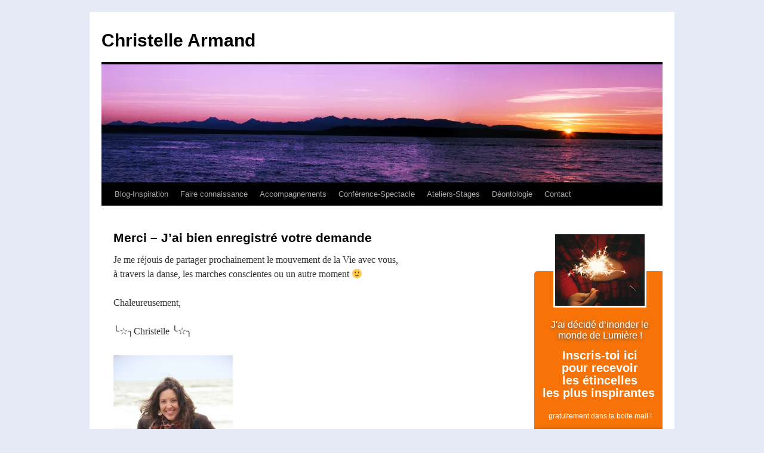

--- FILE ---
content_type: text/html; charset=UTF-8
request_url: http://christellearmand.com/merci-confirmation2/
body_size: 10301
content:
<!DOCTYPE html>
<html lang="fr-FR">
<head>
<meta charset="UTF-8" />
<title>
Merci &#8211; J&rsquo;ai bien enregistré votre demande | Christelle Armand	</title>
<link rel="profile" href="http://gmpg.org/xfn/11" />
<link rel="stylesheet" type="text/css" media="all" href="http://christellearmand.com/wp-content/themes/twentyten/style.css" />
<link rel="pingback" href="http://christellearmand.com/xmlrpc.php">
<meta name='robots' content='max-image-preview:large' />
<link rel="alternate" type="application/rss+xml" title="Christelle Armand &raquo; Flux" href="http://christellearmand.com/feed/" />
<link rel="alternate" type="application/rss+xml" title="Christelle Armand &raquo; Flux des commentaires" href="http://christellearmand.com/comments/feed/" />
<script type="text/javascript">
window._wpemojiSettings = {"baseUrl":"https:\/\/s.w.org\/images\/core\/emoji\/14.0.0\/72x72\/","ext":".png","svgUrl":"https:\/\/s.w.org\/images\/core\/emoji\/14.0.0\/svg\/","svgExt":".svg","source":{"concatemoji":"http:\/\/christellearmand.com\/wp-includes\/js\/wp-emoji-release.min.js?ver=6.2.8"}};
/*! This file is auto-generated */
!function(e,a,t){var n,r,o,i=a.createElement("canvas"),p=i.getContext&&i.getContext("2d");function s(e,t){p.clearRect(0,0,i.width,i.height),p.fillText(e,0,0);e=i.toDataURL();return p.clearRect(0,0,i.width,i.height),p.fillText(t,0,0),e===i.toDataURL()}function c(e){var t=a.createElement("script");t.src=e,t.defer=t.type="text/javascript",a.getElementsByTagName("head")[0].appendChild(t)}for(o=Array("flag","emoji"),t.supports={everything:!0,everythingExceptFlag:!0},r=0;r<o.length;r++)t.supports[o[r]]=function(e){if(p&&p.fillText)switch(p.textBaseline="top",p.font="600 32px Arial",e){case"flag":return s("\ud83c\udff3\ufe0f\u200d\u26a7\ufe0f","\ud83c\udff3\ufe0f\u200b\u26a7\ufe0f")?!1:!s("\ud83c\uddfa\ud83c\uddf3","\ud83c\uddfa\u200b\ud83c\uddf3")&&!s("\ud83c\udff4\udb40\udc67\udb40\udc62\udb40\udc65\udb40\udc6e\udb40\udc67\udb40\udc7f","\ud83c\udff4\u200b\udb40\udc67\u200b\udb40\udc62\u200b\udb40\udc65\u200b\udb40\udc6e\u200b\udb40\udc67\u200b\udb40\udc7f");case"emoji":return!s("\ud83e\udef1\ud83c\udffb\u200d\ud83e\udef2\ud83c\udfff","\ud83e\udef1\ud83c\udffb\u200b\ud83e\udef2\ud83c\udfff")}return!1}(o[r]),t.supports.everything=t.supports.everything&&t.supports[o[r]],"flag"!==o[r]&&(t.supports.everythingExceptFlag=t.supports.everythingExceptFlag&&t.supports[o[r]]);t.supports.everythingExceptFlag=t.supports.everythingExceptFlag&&!t.supports.flag,t.DOMReady=!1,t.readyCallback=function(){t.DOMReady=!0},t.supports.everything||(n=function(){t.readyCallback()},a.addEventListener?(a.addEventListener("DOMContentLoaded",n,!1),e.addEventListener("load",n,!1)):(e.attachEvent("onload",n),a.attachEvent("onreadystatechange",function(){"complete"===a.readyState&&t.readyCallback()})),(e=t.source||{}).concatemoji?c(e.concatemoji):e.wpemoji&&e.twemoji&&(c(e.twemoji),c(e.wpemoji)))}(window,document,window._wpemojiSettings);
</script>
<style type="text/css">
img.wp-smiley,
img.emoji {
	display: inline !important;
	border: none !important;
	box-shadow: none !important;
	height: 1em !important;
	width: 1em !important;
	margin: 0 0.07em !important;
	vertical-align: -0.1em !important;
	background: none !important;
	padding: 0 !important;
}
</style>
	<link rel='stylesheet' id='wp-block-library-css' href='http://christellearmand.com/wp-includes/css/dist/block-library/style.min.css?ver=6.2.8' type='text/css' media='all' />
<style id='wp-block-library-theme-inline-css' type='text/css'>
.wp-block-audio figcaption{color:#555;font-size:13px;text-align:center}.is-dark-theme .wp-block-audio figcaption{color:hsla(0,0%,100%,.65)}.wp-block-audio{margin:0 0 1em}.wp-block-code{border:1px solid #ccc;border-radius:4px;font-family:Menlo,Consolas,monaco,monospace;padding:.8em 1em}.wp-block-embed figcaption{color:#555;font-size:13px;text-align:center}.is-dark-theme .wp-block-embed figcaption{color:hsla(0,0%,100%,.65)}.wp-block-embed{margin:0 0 1em}.blocks-gallery-caption{color:#555;font-size:13px;text-align:center}.is-dark-theme .blocks-gallery-caption{color:hsla(0,0%,100%,.65)}.wp-block-image figcaption{color:#555;font-size:13px;text-align:center}.is-dark-theme .wp-block-image figcaption{color:hsla(0,0%,100%,.65)}.wp-block-image{margin:0 0 1em}.wp-block-pullquote{border-bottom:4px solid;border-top:4px solid;color:currentColor;margin-bottom:1.75em}.wp-block-pullquote cite,.wp-block-pullquote footer,.wp-block-pullquote__citation{color:currentColor;font-size:.8125em;font-style:normal;text-transform:uppercase}.wp-block-quote{border-left:.25em solid;margin:0 0 1.75em;padding-left:1em}.wp-block-quote cite,.wp-block-quote footer{color:currentColor;font-size:.8125em;font-style:normal;position:relative}.wp-block-quote.has-text-align-right{border-left:none;border-right:.25em solid;padding-left:0;padding-right:1em}.wp-block-quote.has-text-align-center{border:none;padding-left:0}.wp-block-quote.is-large,.wp-block-quote.is-style-large,.wp-block-quote.is-style-plain{border:none}.wp-block-search .wp-block-search__label{font-weight:700}.wp-block-search__button{border:1px solid #ccc;padding:.375em .625em}:where(.wp-block-group.has-background){padding:1.25em 2.375em}.wp-block-separator.has-css-opacity{opacity:.4}.wp-block-separator{border:none;border-bottom:2px solid;margin-left:auto;margin-right:auto}.wp-block-separator.has-alpha-channel-opacity{opacity:1}.wp-block-separator:not(.is-style-wide):not(.is-style-dots){width:100px}.wp-block-separator.has-background:not(.is-style-dots){border-bottom:none;height:1px}.wp-block-separator.has-background:not(.is-style-wide):not(.is-style-dots){height:2px}.wp-block-table{margin:0 0 1em}.wp-block-table td,.wp-block-table th{word-break:normal}.wp-block-table figcaption{color:#555;font-size:13px;text-align:center}.is-dark-theme .wp-block-table figcaption{color:hsla(0,0%,100%,.65)}.wp-block-video figcaption{color:#555;font-size:13px;text-align:center}.is-dark-theme .wp-block-video figcaption{color:hsla(0,0%,100%,.65)}.wp-block-video{margin:0 0 1em}.wp-block-template-part.has-background{margin-bottom:0;margin-top:0;padding:1.25em 2.375em}
</style>
<link rel='stylesheet' id='classic-theme-styles-css' href='http://christellearmand.com/wp-includes/css/classic-themes.min.css?ver=6.2.8' type='text/css' media='all' />
<style id='global-styles-inline-css' type='text/css'>
body{--wp--preset--color--black: #000;--wp--preset--color--cyan-bluish-gray: #abb8c3;--wp--preset--color--white: #fff;--wp--preset--color--pale-pink: #f78da7;--wp--preset--color--vivid-red: #cf2e2e;--wp--preset--color--luminous-vivid-orange: #ff6900;--wp--preset--color--luminous-vivid-amber: #fcb900;--wp--preset--color--light-green-cyan: #7bdcb5;--wp--preset--color--vivid-green-cyan: #00d084;--wp--preset--color--pale-cyan-blue: #8ed1fc;--wp--preset--color--vivid-cyan-blue: #0693e3;--wp--preset--color--vivid-purple: #9b51e0;--wp--preset--color--blue: #0066cc;--wp--preset--color--medium-gray: #666;--wp--preset--color--light-gray: #f1f1f1;--wp--preset--gradient--vivid-cyan-blue-to-vivid-purple: linear-gradient(135deg,rgba(6,147,227,1) 0%,rgb(155,81,224) 100%);--wp--preset--gradient--light-green-cyan-to-vivid-green-cyan: linear-gradient(135deg,rgb(122,220,180) 0%,rgb(0,208,130) 100%);--wp--preset--gradient--luminous-vivid-amber-to-luminous-vivid-orange: linear-gradient(135deg,rgba(252,185,0,1) 0%,rgba(255,105,0,1) 100%);--wp--preset--gradient--luminous-vivid-orange-to-vivid-red: linear-gradient(135deg,rgba(255,105,0,1) 0%,rgb(207,46,46) 100%);--wp--preset--gradient--very-light-gray-to-cyan-bluish-gray: linear-gradient(135deg,rgb(238,238,238) 0%,rgb(169,184,195) 100%);--wp--preset--gradient--cool-to-warm-spectrum: linear-gradient(135deg,rgb(74,234,220) 0%,rgb(151,120,209) 20%,rgb(207,42,186) 40%,rgb(238,44,130) 60%,rgb(251,105,98) 80%,rgb(254,248,76) 100%);--wp--preset--gradient--blush-light-purple: linear-gradient(135deg,rgb(255,206,236) 0%,rgb(152,150,240) 100%);--wp--preset--gradient--blush-bordeaux: linear-gradient(135deg,rgb(254,205,165) 0%,rgb(254,45,45) 50%,rgb(107,0,62) 100%);--wp--preset--gradient--luminous-dusk: linear-gradient(135deg,rgb(255,203,112) 0%,rgb(199,81,192) 50%,rgb(65,88,208) 100%);--wp--preset--gradient--pale-ocean: linear-gradient(135deg,rgb(255,245,203) 0%,rgb(182,227,212) 50%,rgb(51,167,181) 100%);--wp--preset--gradient--electric-grass: linear-gradient(135deg,rgb(202,248,128) 0%,rgb(113,206,126) 100%);--wp--preset--gradient--midnight: linear-gradient(135deg,rgb(2,3,129) 0%,rgb(40,116,252) 100%);--wp--preset--duotone--dark-grayscale: url('#wp-duotone-dark-grayscale');--wp--preset--duotone--grayscale: url('#wp-duotone-grayscale');--wp--preset--duotone--purple-yellow: url('#wp-duotone-purple-yellow');--wp--preset--duotone--blue-red: url('#wp-duotone-blue-red');--wp--preset--duotone--midnight: url('#wp-duotone-midnight');--wp--preset--duotone--magenta-yellow: url('#wp-duotone-magenta-yellow');--wp--preset--duotone--purple-green: url('#wp-duotone-purple-green');--wp--preset--duotone--blue-orange: url('#wp-duotone-blue-orange');--wp--preset--font-size--small: 13px;--wp--preset--font-size--medium: 20px;--wp--preset--font-size--large: 36px;--wp--preset--font-size--x-large: 42px;--wp--preset--spacing--20: 0.44rem;--wp--preset--spacing--30: 0.67rem;--wp--preset--spacing--40: 1rem;--wp--preset--spacing--50: 1.5rem;--wp--preset--spacing--60: 2.25rem;--wp--preset--spacing--70: 3.38rem;--wp--preset--spacing--80: 5.06rem;--wp--preset--shadow--natural: 6px 6px 9px rgba(0, 0, 0, 0.2);--wp--preset--shadow--deep: 12px 12px 50px rgba(0, 0, 0, 0.4);--wp--preset--shadow--sharp: 6px 6px 0px rgba(0, 0, 0, 0.2);--wp--preset--shadow--outlined: 6px 6px 0px -3px rgba(255, 255, 255, 1), 6px 6px rgba(0, 0, 0, 1);--wp--preset--shadow--crisp: 6px 6px 0px rgba(0, 0, 0, 1);}:where(.is-layout-flex){gap: 0.5em;}body .is-layout-flow > .alignleft{float: left;margin-inline-start: 0;margin-inline-end: 2em;}body .is-layout-flow > .alignright{float: right;margin-inline-start: 2em;margin-inline-end: 0;}body .is-layout-flow > .aligncenter{margin-left: auto !important;margin-right: auto !important;}body .is-layout-constrained > .alignleft{float: left;margin-inline-start: 0;margin-inline-end: 2em;}body .is-layout-constrained > .alignright{float: right;margin-inline-start: 2em;margin-inline-end: 0;}body .is-layout-constrained > .aligncenter{margin-left: auto !important;margin-right: auto !important;}body .is-layout-constrained > :where(:not(.alignleft):not(.alignright):not(.alignfull)){max-width: var(--wp--style--global--content-size);margin-left: auto !important;margin-right: auto !important;}body .is-layout-constrained > .alignwide{max-width: var(--wp--style--global--wide-size);}body .is-layout-flex{display: flex;}body .is-layout-flex{flex-wrap: wrap;align-items: center;}body .is-layout-flex > *{margin: 0;}:where(.wp-block-columns.is-layout-flex){gap: 2em;}.has-black-color{color: var(--wp--preset--color--black) !important;}.has-cyan-bluish-gray-color{color: var(--wp--preset--color--cyan-bluish-gray) !important;}.has-white-color{color: var(--wp--preset--color--white) !important;}.has-pale-pink-color{color: var(--wp--preset--color--pale-pink) !important;}.has-vivid-red-color{color: var(--wp--preset--color--vivid-red) !important;}.has-luminous-vivid-orange-color{color: var(--wp--preset--color--luminous-vivid-orange) !important;}.has-luminous-vivid-amber-color{color: var(--wp--preset--color--luminous-vivid-amber) !important;}.has-light-green-cyan-color{color: var(--wp--preset--color--light-green-cyan) !important;}.has-vivid-green-cyan-color{color: var(--wp--preset--color--vivid-green-cyan) !important;}.has-pale-cyan-blue-color{color: var(--wp--preset--color--pale-cyan-blue) !important;}.has-vivid-cyan-blue-color{color: var(--wp--preset--color--vivid-cyan-blue) !important;}.has-vivid-purple-color{color: var(--wp--preset--color--vivid-purple) !important;}.has-black-background-color{background-color: var(--wp--preset--color--black) !important;}.has-cyan-bluish-gray-background-color{background-color: var(--wp--preset--color--cyan-bluish-gray) !important;}.has-white-background-color{background-color: var(--wp--preset--color--white) !important;}.has-pale-pink-background-color{background-color: var(--wp--preset--color--pale-pink) !important;}.has-vivid-red-background-color{background-color: var(--wp--preset--color--vivid-red) !important;}.has-luminous-vivid-orange-background-color{background-color: var(--wp--preset--color--luminous-vivid-orange) !important;}.has-luminous-vivid-amber-background-color{background-color: var(--wp--preset--color--luminous-vivid-amber) !important;}.has-light-green-cyan-background-color{background-color: var(--wp--preset--color--light-green-cyan) !important;}.has-vivid-green-cyan-background-color{background-color: var(--wp--preset--color--vivid-green-cyan) !important;}.has-pale-cyan-blue-background-color{background-color: var(--wp--preset--color--pale-cyan-blue) !important;}.has-vivid-cyan-blue-background-color{background-color: var(--wp--preset--color--vivid-cyan-blue) !important;}.has-vivid-purple-background-color{background-color: var(--wp--preset--color--vivid-purple) !important;}.has-black-border-color{border-color: var(--wp--preset--color--black) !important;}.has-cyan-bluish-gray-border-color{border-color: var(--wp--preset--color--cyan-bluish-gray) !important;}.has-white-border-color{border-color: var(--wp--preset--color--white) !important;}.has-pale-pink-border-color{border-color: var(--wp--preset--color--pale-pink) !important;}.has-vivid-red-border-color{border-color: var(--wp--preset--color--vivid-red) !important;}.has-luminous-vivid-orange-border-color{border-color: var(--wp--preset--color--luminous-vivid-orange) !important;}.has-luminous-vivid-amber-border-color{border-color: var(--wp--preset--color--luminous-vivid-amber) !important;}.has-light-green-cyan-border-color{border-color: var(--wp--preset--color--light-green-cyan) !important;}.has-vivid-green-cyan-border-color{border-color: var(--wp--preset--color--vivid-green-cyan) !important;}.has-pale-cyan-blue-border-color{border-color: var(--wp--preset--color--pale-cyan-blue) !important;}.has-vivid-cyan-blue-border-color{border-color: var(--wp--preset--color--vivid-cyan-blue) !important;}.has-vivid-purple-border-color{border-color: var(--wp--preset--color--vivid-purple) !important;}.has-vivid-cyan-blue-to-vivid-purple-gradient-background{background: var(--wp--preset--gradient--vivid-cyan-blue-to-vivid-purple) !important;}.has-light-green-cyan-to-vivid-green-cyan-gradient-background{background: var(--wp--preset--gradient--light-green-cyan-to-vivid-green-cyan) !important;}.has-luminous-vivid-amber-to-luminous-vivid-orange-gradient-background{background: var(--wp--preset--gradient--luminous-vivid-amber-to-luminous-vivid-orange) !important;}.has-luminous-vivid-orange-to-vivid-red-gradient-background{background: var(--wp--preset--gradient--luminous-vivid-orange-to-vivid-red) !important;}.has-very-light-gray-to-cyan-bluish-gray-gradient-background{background: var(--wp--preset--gradient--very-light-gray-to-cyan-bluish-gray) !important;}.has-cool-to-warm-spectrum-gradient-background{background: var(--wp--preset--gradient--cool-to-warm-spectrum) !important;}.has-blush-light-purple-gradient-background{background: var(--wp--preset--gradient--blush-light-purple) !important;}.has-blush-bordeaux-gradient-background{background: var(--wp--preset--gradient--blush-bordeaux) !important;}.has-luminous-dusk-gradient-background{background: var(--wp--preset--gradient--luminous-dusk) !important;}.has-pale-ocean-gradient-background{background: var(--wp--preset--gradient--pale-ocean) !important;}.has-electric-grass-gradient-background{background: var(--wp--preset--gradient--electric-grass) !important;}.has-midnight-gradient-background{background: var(--wp--preset--gradient--midnight) !important;}.has-small-font-size{font-size: var(--wp--preset--font-size--small) !important;}.has-medium-font-size{font-size: var(--wp--preset--font-size--medium) !important;}.has-large-font-size{font-size: var(--wp--preset--font-size--large) !important;}.has-x-large-font-size{font-size: var(--wp--preset--font-size--x-large) !important;}
.wp-block-navigation a:where(:not(.wp-element-button)){color: inherit;}
:where(.wp-block-columns.is-layout-flex){gap: 2em;}
.wp-block-pullquote{font-size: 1.5em;line-height: 1.6;}
</style>
<link rel='stylesheet' id='twentyten-block-style-css' href='http://christellearmand.com/wp-content/themes/twentyten/blocks.css?ver=20181018' type='text/css' media='all' />
<script type='text/javascript' src='http://christellearmand.com/wp-includes/js/jquery/jquery.min.js?ver=3.6.4' id='jquery-core-js'></script>
<script type='text/javascript' src='http://christellearmand.com/wp-includes/js/jquery/jquery-migrate.min.js?ver=3.4.0' id='jquery-migrate-js'></script>
<link rel="https://api.w.org/" href="http://christellearmand.com/wp-json/" /><link rel="alternate" type="application/json" href="http://christellearmand.com/wp-json/wp/v2/pages/493" /><link rel="EditURI" type="application/rsd+xml" title="RSD" href="http://christellearmand.com/xmlrpc.php?rsd" />
<link rel="wlwmanifest" type="application/wlwmanifest+xml" href="http://christellearmand.com/wp-includes/wlwmanifest.xml" />
<meta name="generator" content="WordPress 6.2.8" />
<link rel="canonical" href="http://christellearmand.com/merci-confirmation2/" />
<link rel='shortlink' href='http://christellearmand.com/?p=493' />
<link rel="alternate" type="application/json+oembed" href="http://christellearmand.com/wp-json/oembed/1.0/embed?url=http%3A%2F%2Fchristellearmand.com%2Fmerci-confirmation2%2F" />
<link rel="alternate" type="text/xml+oembed" href="http://christellearmand.com/wp-json/oembed/1.0/embed?url=http%3A%2F%2Fchristellearmand.com%2Fmerci-confirmation2%2F&#038;format=xml" />
<style type="text/css" id="tve_global_variables">:root{}</style><style type="text/css" id="custom-background-css">
body.custom-background { background-color: #e5ebf6; }
</style>
	<style type="text/css" id="thrive-default-styles"></style></head>

<body class="page-template-default page page-id-493 custom-background">
<svg xmlns="http://www.w3.org/2000/svg" viewBox="0 0 0 0" width="0" height="0" focusable="false" role="none" style="visibility: hidden; position: absolute; left: -9999px; overflow: hidden;" ><defs><filter id="wp-duotone-dark-grayscale"><feColorMatrix color-interpolation-filters="sRGB" type="matrix" values=" .299 .587 .114 0 0 .299 .587 .114 0 0 .299 .587 .114 0 0 .299 .587 .114 0 0 " /><feComponentTransfer color-interpolation-filters="sRGB" ><feFuncR type="table" tableValues="0 0.49803921568627" /><feFuncG type="table" tableValues="0 0.49803921568627" /><feFuncB type="table" tableValues="0 0.49803921568627" /><feFuncA type="table" tableValues="1 1" /></feComponentTransfer><feComposite in2="SourceGraphic" operator="in" /></filter></defs></svg><svg xmlns="http://www.w3.org/2000/svg" viewBox="0 0 0 0" width="0" height="0" focusable="false" role="none" style="visibility: hidden; position: absolute; left: -9999px; overflow: hidden;" ><defs><filter id="wp-duotone-grayscale"><feColorMatrix color-interpolation-filters="sRGB" type="matrix" values=" .299 .587 .114 0 0 .299 .587 .114 0 0 .299 .587 .114 0 0 .299 .587 .114 0 0 " /><feComponentTransfer color-interpolation-filters="sRGB" ><feFuncR type="table" tableValues="0 1" /><feFuncG type="table" tableValues="0 1" /><feFuncB type="table" tableValues="0 1" /><feFuncA type="table" tableValues="1 1" /></feComponentTransfer><feComposite in2="SourceGraphic" operator="in" /></filter></defs></svg><svg xmlns="http://www.w3.org/2000/svg" viewBox="0 0 0 0" width="0" height="0" focusable="false" role="none" style="visibility: hidden; position: absolute; left: -9999px; overflow: hidden;" ><defs><filter id="wp-duotone-purple-yellow"><feColorMatrix color-interpolation-filters="sRGB" type="matrix" values=" .299 .587 .114 0 0 .299 .587 .114 0 0 .299 .587 .114 0 0 .299 .587 .114 0 0 " /><feComponentTransfer color-interpolation-filters="sRGB" ><feFuncR type="table" tableValues="0.54901960784314 0.98823529411765" /><feFuncG type="table" tableValues="0 1" /><feFuncB type="table" tableValues="0.71764705882353 0.25490196078431" /><feFuncA type="table" tableValues="1 1" /></feComponentTransfer><feComposite in2="SourceGraphic" operator="in" /></filter></defs></svg><svg xmlns="http://www.w3.org/2000/svg" viewBox="0 0 0 0" width="0" height="0" focusable="false" role="none" style="visibility: hidden; position: absolute; left: -9999px; overflow: hidden;" ><defs><filter id="wp-duotone-blue-red"><feColorMatrix color-interpolation-filters="sRGB" type="matrix" values=" .299 .587 .114 0 0 .299 .587 .114 0 0 .299 .587 .114 0 0 .299 .587 .114 0 0 " /><feComponentTransfer color-interpolation-filters="sRGB" ><feFuncR type="table" tableValues="0 1" /><feFuncG type="table" tableValues="0 0.27843137254902" /><feFuncB type="table" tableValues="0.5921568627451 0.27843137254902" /><feFuncA type="table" tableValues="1 1" /></feComponentTransfer><feComposite in2="SourceGraphic" operator="in" /></filter></defs></svg><svg xmlns="http://www.w3.org/2000/svg" viewBox="0 0 0 0" width="0" height="0" focusable="false" role="none" style="visibility: hidden; position: absolute; left: -9999px; overflow: hidden;" ><defs><filter id="wp-duotone-midnight"><feColorMatrix color-interpolation-filters="sRGB" type="matrix" values=" .299 .587 .114 0 0 .299 .587 .114 0 0 .299 .587 .114 0 0 .299 .587 .114 0 0 " /><feComponentTransfer color-interpolation-filters="sRGB" ><feFuncR type="table" tableValues="0 0" /><feFuncG type="table" tableValues="0 0.64705882352941" /><feFuncB type="table" tableValues="0 1" /><feFuncA type="table" tableValues="1 1" /></feComponentTransfer><feComposite in2="SourceGraphic" operator="in" /></filter></defs></svg><svg xmlns="http://www.w3.org/2000/svg" viewBox="0 0 0 0" width="0" height="0" focusable="false" role="none" style="visibility: hidden; position: absolute; left: -9999px; overflow: hidden;" ><defs><filter id="wp-duotone-magenta-yellow"><feColorMatrix color-interpolation-filters="sRGB" type="matrix" values=" .299 .587 .114 0 0 .299 .587 .114 0 0 .299 .587 .114 0 0 .299 .587 .114 0 0 " /><feComponentTransfer color-interpolation-filters="sRGB" ><feFuncR type="table" tableValues="0.78039215686275 1" /><feFuncG type="table" tableValues="0 0.94901960784314" /><feFuncB type="table" tableValues="0.35294117647059 0.47058823529412" /><feFuncA type="table" tableValues="1 1" /></feComponentTransfer><feComposite in2="SourceGraphic" operator="in" /></filter></defs></svg><svg xmlns="http://www.w3.org/2000/svg" viewBox="0 0 0 0" width="0" height="0" focusable="false" role="none" style="visibility: hidden; position: absolute; left: -9999px; overflow: hidden;" ><defs><filter id="wp-duotone-purple-green"><feColorMatrix color-interpolation-filters="sRGB" type="matrix" values=" .299 .587 .114 0 0 .299 .587 .114 0 0 .299 .587 .114 0 0 .299 .587 .114 0 0 " /><feComponentTransfer color-interpolation-filters="sRGB" ><feFuncR type="table" tableValues="0.65098039215686 0.40392156862745" /><feFuncG type="table" tableValues="0 1" /><feFuncB type="table" tableValues="0.44705882352941 0.4" /><feFuncA type="table" tableValues="1 1" /></feComponentTransfer><feComposite in2="SourceGraphic" operator="in" /></filter></defs></svg><svg xmlns="http://www.w3.org/2000/svg" viewBox="0 0 0 0" width="0" height="0" focusable="false" role="none" style="visibility: hidden; position: absolute; left: -9999px; overflow: hidden;" ><defs><filter id="wp-duotone-blue-orange"><feColorMatrix color-interpolation-filters="sRGB" type="matrix" values=" .299 .587 .114 0 0 .299 .587 .114 0 0 .299 .587 .114 0 0 .299 .587 .114 0 0 " /><feComponentTransfer color-interpolation-filters="sRGB" ><feFuncR type="table" tableValues="0.098039215686275 1" /><feFuncG type="table" tableValues="0 0.66274509803922" /><feFuncB type="table" tableValues="0.84705882352941 0.41960784313725" /><feFuncA type="table" tableValues="1 1" /></feComponentTransfer><feComposite in2="SourceGraphic" operator="in" /></filter></defs></svg><div id="wrapper" class="hfeed">
	<div id="header">
		<div id="masthead">
			<div id="branding" role="banner">
								<div id="site-title">
					<span>
						<a href="http://christellearmand.com/" title="Christelle Armand" rel="home">Christelle Armand</a>
					</span>
				</div>
				<div id="site-description"></div>

										<img src="http://christellearmand.com/wp-content/uploads/2017/01/cropped-pexels-photo-1386001.jpg" width="940" height="198" alt="" />
								</div><!-- #branding -->

			<div id="access" role="navigation">
								<div class="skip-link screen-reader-text"><a href="#content" title="Aller au contenu">Aller au contenu</a></div>
								<div class="menu-header"><ul id="menu-test-9-9-15" class="menu"><li id="menu-item-300" class="menu-item menu-item-type-post_type menu-item-object-page menu-item-has-children menu-item-300"><a href="http://christellearmand.com/blog/">Blog-Inspiration</a>
<ul class="sub-menu">
	<li id="menu-item-1005" class="menu-item menu-item-type-post_type menu-item-object-page menu-item-1005"><a href="http://christellearmand.com/interviews-lumineuses/">Interviews Lumineuses</a></li>
	<li id="menu-item-1004" class="menu-item menu-item-type-post_type menu-item-object-page menu-item-1004"><a href="http://christellearmand.com/podcast-zebre/">Podcast Zébré</a></li>
</ul>
</li>
<li id="menu-item-262" class="menu-item menu-item-type-post_type menu-item-object-page menu-item-262"><a href="http://christellearmand.com/seance-decouverte/">Faire connaissance</a></li>
<li id="menu-item-261" class="menu-item menu-item-type-post_type menu-item-object-page menu-item-has-children menu-item-261"><a href="http://christellearmand.com/evoluer-avec-moi/">Accompagnements</a>
<ul class="sub-menu">
	<li id="menu-item-1017" class="menu-item menu-item-type-post_type menu-item-object-page menu-item-1017"><a href="http://christellearmand.com/coaching-individuel/">Coaching Individuel</a></li>
	<li id="menu-item-1016" class="menu-item menu-item-type-post_type menu-item-object-page menu-item-1016"><a href="http://christellearmand.com/mastermind-zebre/">Mastermind Zébré</a></li>
	<li id="menu-item-1015" class="menu-item menu-item-type-post_type menu-item-object-page menu-item-1015"><a href="http://christellearmand.com/voyages-initiatiques/">Voyages Initiatiques</a></li>
</ul>
</li>
<li id="menu-item-987" class="menu-item menu-item-type-post_type menu-item-object-page menu-item-987"><a href="http://christellearmand.com/conference-spectacle/">Conférence-Spectacle</a></li>
<li id="menu-item-526" class="menu-item menu-item-type-post_type menu-item-object-page menu-item-has-children menu-item-526"><a href="http://christellearmand.com/activites/">Ateliers-Stages</a>
<ul class="sub-menu">
	<li id="menu-item-798" class="menu-item menu-item-type-post_type menu-item-object-page menu-item-798"><a href="http://christellearmand.com/atelier-gratuit-en-ligne-2/">ATELIER GRATUIT EN LIGNE – Libère ton Expression Unique</a></li>
	<li id="menu-item-534" class="menu-item menu-item-type-post_type menu-item-object-page menu-item-534"><a href="http://christellearmand.com/cafe-des-entrepreneuses-magiciennes/">Café des Entrepreneuses Magiciennes</a></li>
	<li id="menu-item-536" class="menu-item menu-item-type-post_type menu-item-object-page menu-item-536"><a href="http://christellearmand.com/danse-du-mouvement-de-la-vie/">Danse du Mouvement de la Vie</a></li>
	<li id="menu-item-535" class="menu-item menu-item-type-post_type menu-item-object-page menu-item-535"><a href="http://christellearmand.com/marches-conscientes/">Marches conscientes</a></li>
</ul>
</li>
<li id="menu-item-260" class="menu-item menu-item-type-post_type menu-item-object-page menu-item-260"><a href="http://christellearmand.com/deontologie/">Déontologie</a></li>
<li id="menu-item-263" class="menu-item menu-item-type-post_type menu-item-object-page menu-item-263"><a href="http://christellearmand.com/contact/">Contact</a></li>
</ul></div>			</div><!-- #access -->
		</div><!-- #masthead -->
	</div><!-- #header -->

	<div id="main">

		<div id="container">
			<div id="content" role="main">

			

				<div id="post-493" class="post-493 page type-page status-publish hentry">
											<h1 class="entry-title">Merci &#8211; J&rsquo;ai bien enregistré votre demande</h1>
					
					<div class="entry-content">
						<p>Je me réjouis de partager prochainement le mouvement de la Vie avec vous,<br />
à travers la danse, les marches conscientes ou un autre moment 🙂</p>
<p>Chaleureusement,</p>
<p>╰☆╮Christelle ╰☆╮</p>
<p><a href="http://christellearmand.com/wp-content/uploads/2011/10/IMG_7465.jpg" ><img decoding="async" class="alignleft size-medium wp-image-461" title="IMG_7465" src="http://christellearmand.com/wp-content/uploads/2011/10/IMG_7465-200x300.jpg" alt="" width="200" height="300" srcset="http://christellearmand.com/wp-content/uploads/2011/10/IMG_7465-200x300.jpg 200w, http://christellearmand.com/wp-content/uploads/2011/10/IMG_7465-682x1024.jpg 682w" sizes="(max-width: 200px) 100vw, 200px" /></a></p>
<p>&nbsp;</p>
																	</div><!-- .entry-content -->
				</div><!-- #post-493 -->

				
			<div id="comments">




</div><!-- #comments -->


			</div><!-- #content -->
		</div><!-- #container -->


		<div id="primary" class="widget-area" role="complementary">
			<ul class="xoxo">

<li id="text-6" class="widget-container widget_text">			<div class="textwidget"><img alt="" height="1" src="https://sg-autorepondeur.com/tauxouverture/form.gif?membreid=9697&amp;listeid=53129&amp;id=31745" style="display: none" width="1" /> <!--
SG AUTOREPONDEUR FORM
TEMPLATE: Simple
-->
<style type="text/css">#SG_FORM31745{
        display: block;
        background: #009999;
        color: #FFFFFF;
        border: 5px solid #FFF;
        border-radius: 10px;
        width: 220px;
        margin: 65px auto 0;
        text-align: center;
        font-family: sans-serif;
        white-space: normal;
    }
    #SG_FORM31745 #SFGH_IMG {
        width: 80%;
        margin: -65px auto 0;
    }
    #SG_FORM31745 #SFGH_IMG img{
        width: 100%;
    }
    #SG_FORM31745 #SGF_Header h1 {
        font-size: 1.2em;
        display: block;
        margin: 10px 0;
        padding: 5px;
        text-shadow: 0 2px 5px #456;
    }
    #SG_FORM31745 #SGF_Body{
        padding-top: 10px;
        margin: 0;
        border-top: 5px solid rgba(0, 0, 0, 0.5);
        background: #BCBCBC;
        box-shadow: 0 1px 10px #000;
    }
    #SG_FORM31745 #SGF_Body label[id^=LBL_] {
        display: block;
        color: #FFFFFF;
        font-size: 0.8em;
        font-weight: bold;
        margin: 10px 0 5px;
    }
    #SG_FORM31745 #SGF_Body input[type=text],
    #SG_FORM31745 #SGF_Body input[type=email],
    #SG_FORM31745 #SGF_Body input[type=url],
    #SG_FORM31745 #SGF_Body input[type=tel],
    #SG_FORM31745 #SGF_Body input[type=number],
    #SG_FORM31745 #SGF_Body select,
    #SG_FORM31745 #SGF_Body textarea {
        display: block;
        margin: 0 auto 10px;
        padding: 5px;
        width: 200px;
        border-radius: 3px;
        border: 0;
        outline: none;
    }
    #SG_FORM31745 #SGF_Body select option{
        background-color: #009999;
        color: #FFFFFF;
    }
    #SG_FORM31745 #SGF_Body #IN_BIRTH,
    #SG_FORM31745 #SGF_Body #IN_MOBILE {
                                      width: 200px;
                                      margin: 0 auto;
                                  }
    #SG_FORM31745 #SGF_Body #IN_BIRTH select {
                       display: inline-block !important;
                       width: 33% !important;
                   }
    #SG_FORM31745 #SGF_Body #IN_BIRTH select:first-child{
                       border-width: 1px 0 1px 1px;
                   }
    #SG_FORM31745 #SGF_Body #IN_BIRTH select:nth-child(2){
                       border-width: 1px 0;
                   }
    #SG_FORM31745 #SGF_Body #IN_BIRTH input{
                       border-width: 1px 1px 1px 0;
                   }
    #SG_FORM31745 #SGF_Body #IN_MOBILE select {
                       width: 50px !important;
                       display: inline-block !important;
                       border-width: 1px 0 1px 1px !important;
                       background: #fff url('//image.freepik.com/icones-gratuites/fleche-vers-le-bas-de-l&-39;angle_318-76678.png') 95% 50% no-repeat;
                       background-size: 20%;
                   }
    #SG_FORM31745 #SGF_Body #IN_MOBILE input[name=mobile] {
                       width: calc(100% - 72px) !important;
                       display: inline-block !important;
                       border-width: 1px 1px 1px 0;
                   }

    #SG_FORM31745 #SGF_Body input[type=radio],
    #SG_FORM31745 #SGF_Body input[type=checkbox] {
                                          position: absolute;
                                          left: -100em;
    }
    #SG_FORM31745 #SGF_Body input[type=radio] + label,
    #SG_FORM31745 #SGF_Body input[type=checkbox] + label{
        display: block;
        margin: 5px 0;
        cursor: pointer;
    }
    #SG_FORM31745 #SGF_Body label.lbl_civilite {
        display: inline-block !important;
        padding: 10px 15px 0 !important;
    }
    #SG_FORM31745 #SGF_Body input[type=radio] + label:before,
    #SG_FORM31745 #SGF_Body input[type=checkbox] + label:before {
        content: '';
        margin-right: 5px;
        display: inline-block;
        box-shadow: 0 0 5px;
        width: 8px;
        height: 8px;
        text-align: center;
        line-height: 7px;
        font-size: 1.2em;
        border-radius: 30%;
        font-family: monospace;
        vertical-align: middle;
    }
    #SG_FORM31745 #SGF_Body input[type=radio]:checked + label:before{
        content: '✘';
    }
    #SG_FORM31745 #SGF_Body input[type=checkbox]:checked + label:before{
        content: '✔'
    }
    #SG_FORM31745 #SGF_Body input[type=submit]{
        display: block;
        background: #009999;
        text-align: center;
        margin: 20px auto;
        padding: 10px 0;
        width: 160px;
        max-width: 90%;
        box-shadow: 0 2px 5px #000;
        border-radius: 3px;
        outline: 0;
        border: 0 none;
        font-size: 0.8em;
        letter-spacing: 2px;
        font-weight: bold;
        text-transform: uppercase;
        cursor: pointer;
        color: #FFFFFF;
    }

    #SG_FORM31745 #SGF_Body input[type=image] {
                       max-width: 80%;
                       max-height: 100px;
                       display: block;
                       margin: 15px auto 0;
                       outline: 0;
                       cursor: pointer;
                   }

    #SG_FORM31745 #SGF_Footer{
        display: inline-block;
        font-size: 0.7em;
        padding: 0 5px;
        text-shadow: 0 0 5px #123;
    }
</style>
<section id="SG_FORM31745" style="background: rgb(247, 115, 8); color: rgb(255, 255, 255);">
<section id="SGF_Header">
<section id="SFGH_IMG"><img alt="illustration" src="http://christellearmand.com/wp-content/uploads/2017/04/pexels-photo-282909.jpeg" style="width: 150px; height: 120px; border-width: 3px; border-style: solid;" /></section>

<h1><span style="font-size:16px;"><span style="font-family:helvetica;">J&#39;ai d&eacute;cid&eacute; d&rsquo;inonder le monde de Lumi&egrave;re !</span></span></h1>

<p><span style="font-family:helvetica;"><span style="font-size:20px;"><strong>Inscris-toi ici<br />
pour recevoir<br />
les &eacute;tincelles<br />
les plus inspirantes</strong></span><span style="font-size:18px;"><strong>&nbsp;</strong></span><br />
<br />
<span style="font-size:12px;">gratuitement dans ta boite mail !</span></span></p>
</section>

<form action="https://sg-autorepondeur.com/inscriptionabonne.php" id="SGF_Body" method="post"><input name="prenom" placeholder="Votre prénom" type="text" /><input name="email" placeholder="Votre adresse email" required="" type="email" /> <input name="listeid" type="hidden" value="53129" /> <input name="membreid" type="hidden" value="9697" /> <input name="id_formulaire" type="hidden" value="31745" /> <input name="submit" style="background: rgb(247, 115, 8); color: rgb(255, 255, 255);" type="submit" value="Oui je valide" />
<section id="SGF_Footer">Votre adresse est en s&eacute;curit&eacute;, aucun spam envoy&eacute;.</section>
</form>
</section>
</div>
		</li><li id="text-5" class="widget-container widget_text"><h3 class="widget-title">Bienvenue  dans cet espace</h3>			<div class="textwidget"><p>"Aujourd'hui nous sommes tous à la recherche de nouveaux repères, d'un nouvel équilibre. Nous avons tous à devenir des êtres humains à part entière, hommes et femmes à la fois. Nous avons à réconcilier en nous les univers féminin et masculin, sans que l'un prenne le pas sur l'autre." - Quand les femmes s'éveilleront de Valérie Colin-Simard</p>
<p>C’est à la fois mon chemin personnel et ma croyance profonde désormais :<br />
l’équilibre de ma vie vient de ma capacité à danser entre le SENTIR et l’AGIR<br />
Entre ma polarité féminine d’accueil, de réceptivité, d’intuition qui m’indique la direction que je dois prendre : le Sentir.<br />
Et ma polarité masculine, de mise en action, de confiance et de détermination : l'Agir.<br />
De cette danse permanente entre ces 2 énergies en nous, dans un juste dosage et une écoute régulière de leurs besoins respectifs, l'équilibre et le bonheur trouvent naturellement leur place.</p>
<p>C’est à cela que je vous invite, une danse entre vos 2 polarités, pour que vous puissiez danser votre vie, pleinement. </p>
<p>Bienvenue dans cet espace où je partage mes inspirations, ma lumière et tout ce que mon coeur me guide à exprimer !</p>
</div>
		</li><li id="text-3" class="widget-container widget_text">			<div class="textwidget"><img alt="" height="1" src="https://sg-autorepondeur.com/tauxouverture/form.gif?membreid=9697&amp;listeid=86951&amp;id=24691" style="display: none" width="1" /> <!--
SG AUTOREPONDEUR FORM
TEMPLATE: Simple
-->
<style type="text/css">#SG_FORM24691{
        display: block;
        background: #009999;
        color: #FFFFFF;
        border: 5px solid #FFF;
        border-radius: 10px;
        width: 220px;
        margin: 65px auto 0;
        text-align: center;
        font-family: sans-serif;
        white-space: normal;
    }
    #SG_FORM24691 #SFGH_IMG {
        width: 80%;
        margin: -65px auto 0;
    }
    #SG_FORM24691 #SFGH_IMG img{
        width: 100%;
    }
    #SG_FORM24691 #SGF_Header h1 {
        font-size: 1.2em;
        display: block;
        margin: 10px 0;
        padding: 5px;
        text-shadow: 0 2px 5px #456;
    }
    #SG_FORM24691 #SGF_Body{
        padding-top: 10px;
        margin: 0;
        border-top: 5px solid rgba(0, 0, 0, 0.5);
        background: #BCBCBC;
        box-shadow: 0 1px 10px #000;
    }
    #SG_FORM24691 #SGF_Body label[id^=LBL_] {
        display: block;
        color: #FFFFFF;
        font-size: 0.8em;
        font-weight: bold;
        margin: 10px 0 5px;
    }
    #SG_FORM24691 #SGF_Body input[type=text],
    #SG_FORM24691 #SGF_Body input[type=email],
    #SG_FORM24691 #SGF_Body input[type=url],
    #SG_FORM24691 #SGF_Body input[type=tel],
    #SG_FORM24691 #SGF_Body input[type=number],
    #SG_FORM24691 #SGF_Body select,
    #SG_FORM24691 #SGF_Body textarea {
        display: block;
        margin: 0 auto 10px;
        padding: 5px;
        width: 200px;
        border-radius: 3px;
        border: 0;
        outline: none;
    }
    #SG_FORM24691 #SGF_Body select option{
        background-color: #009999;
        color: #FFFFFF;
    }
    #SG_FORM24691 #SGF_Body #IN_BIRTH,
    #SG_FORM24691 #SGF_Body #IN_MOBILE {
                                      width: 200px;
                                      margin: 0 auto;
                                  }
    #SG_FORM24691 #SGF_Body #IN_BIRTH select {
                       display: inline-block !important;
                       width: 33% !important;
                   }
    #SG_FORM24691 #SGF_Body #IN_BIRTH select:first-child{
                       border-width: 1px 0 1px 1px;
                   }
    #SG_FORM24691 #SGF_Body #IN_BIRTH select:nth-child(2){
                       border-width: 1px 0;
                   }
    #SG_FORM24691 #SGF_Body #IN_BIRTH input{
                       border-width: 1px 1px 1px 0;
                   }
    #SG_FORM24691 #SGF_Body #IN_MOBILE select {
                       width: 50px !important;
                       display: inline-block !important;
                       border-width: 1px 0 1px 1px !important;
                       background: #fff url('//image.freepik.com/icones-gratuites/fleche-vers-le-bas-de-l&-39;angle_318-76678.png') 95% 50% no-repeat;
                       background-size: 20%;
                   }
    #SG_FORM24691 #SGF_Body #IN_MOBILE input[name=mobile] {
                       width: calc(100% - 72px) !important;
                       display: inline-block !important;
                       border-width: 1px 1px 1px 0;
                   }

    #SG_FORM24691 #SGF_Body input[type=radio],
    #SG_FORM24691 #SGF_Body input[type=checkbox] {
                                          position: absolute;
                                          left: -100em;
    }
    #SG_FORM24691 #SGF_Body input[type=radio] + label,
    #SG_FORM24691 #SGF_Body input[type=checkbox] + label{
        display: block;
        margin: 5px 0;
        cursor: pointer;
    }
    #SG_FORM24691 #SGF_Body label.lbl_civilite {
        display: inline-block !important;
        padding: 10px 15px 0 !important;
    }
    #SG_FORM24691 #SGF_Body input[type=radio] + label:before,
    #SG_FORM24691 #SGF_Body input[type=checkbox] + label:before {
        content: '';
        margin-right: 5px;
        display: inline-block;
        box-shadow: 0 0 5px;
        width: 8px;
        height: 8px;
        text-align: center;
        line-height: 7px;
        font-size: 1.2em;
        border-radius: 30%;
        font-family: monospace;
        vertical-align: middle;
    }
    #SG_FORM24691 #SGF_Body input[type=radio]:checked + label:before{
        content: '✘';
    }
    #SG_FORM24691 #SGF_Body input[type=checkbox]:checked + label:before{
        content: '✔'
    }
    #SG_FORM24691 #SGF_Body input[type=submit]{
        display: block;
        background: #009999;
        text-align: center;
        margin: 20px auto;
        padding: 10px 0;
        width: 160px;
        max-width: 90%;
        box-shadow: 0 2px 5px #000;
        border-radius: 3px;
        outline: 0;
        border: 0 none;
        font-size: 0.8em;
        letter-spacing: 2px;
        font-weight: bold;
        text-transform: uppercase;
        cursor: pointer;
        color: #FFFFFF;
    }

    #SG_FORM24691 #SGF_Body input[type=image] {
                       max-width: 80%;
                       max-height: 100px;
                       display: block;
                       margin: 15px auto 0;
                       outline: 0;
                       cursor: pointer;
                   }

    #SG_FORM24691 #SGF_Footer{
        display: inline-block;
        font-size: 0.7em;
        padding: 0 5px;
        text-shadow: 0 0 5px #123;
    }
</style>
<section id="SG_FORM24691">
<section id="SGF_Header">
<section id="SFGH_IMG"><img alt="illustration" src="http://christellearmand.com/wp-content/uploads/2016/11/IMG_7457_formulaire3.jpg" style="width: 150px; height: 200px; border-width: 4px; border-style: solid;" /></section>

<h1>Je veux connaitre les prochaines dates des sessions de DANSE DU MOUVEMENT DE LA VIE &agrave; NANTES</h1>
</section>

<form action="https://sg-autorepondeur.com/inscriptionabonne.php" id="SGF_Body" method="post"><input name="prenom" placeholder="Votre prénom" type="text" /><input name="email" placeholder="Votre adresse email" required="" type="email" /> <input name="listeid" type="hidden" value="86951" /> <input name="membreid" type="hidden" value="9697" /> <input name="id_formulaire" type="hidden" value="24691" /> <input name="submit" type="submit" value="Validez ici " />
<section id="SGF_Footer">Votre adresse est en s&eacute;curit&eacute;, aucun spam envoy&eacute;.</section>
</form>
</section>
</div>
		</li>			</ul>
		</div><!-- #primary .widget-area -->

	</div><!-- #main -->

	<div id="footer" role="contentinfo">
		<div id="colophon">



			<div id="site-info">
				<a href="http://christellearmand.com/" title="Christelle Armand" rel="home">
					Christelle Armand				</a>
							</div><!-- #site-info -->

			<div id="site-generator">
								<a href="https://wordpress.org/" class="imprint" title="Plate-forme de publication personnelle à la pointe de la sémantique">
					Fièrement propulsé par WordPress				</a>
			</div><!-- #site-generator -->

		</div><!-- #colophon -->
	</div><!-- #footer -->

</div><!-- #wrapper -->

<script type='text/javascript'>/**
 * Displays toast message from storage, it is used when the user is redirected after login
 */
if ( window.sessionStorage ) {
	window.addEventListener( 'load', function () {
		var message = sessionStorage.getItem( 'tcb_toast_message' );

		if ( message ) {
			tcbToast( sessionStorage.getItem( 'tcb_toast_message' ), false );
			sessionStorage.removeItem( 'tcb_toast_message' );
		}
	} );
}

/**
 * Displays toast message
 */
function tcbToast( message, error, callback ) {
	/* Also allow "message" objects */
	if ( typeof message !== 'string' ) {
		message = message.message || message.error || message.success;
	}
	if ( ! error ) {
		error = false;
	}

	let _icon = 'checkmark',
		_extra_class = '';
	if ( error ) {
		_icon = 'cross';
		_extra_class = ' tve-toast-error';
	}

	jQuery( 'body' ).slideDown( 'fast', function () {
		jQuery( 'body' ).prepend( '<div class="tvd-toast tve-fe-message"><div class="tve-toast-message"><div class="tve-toast-icon-container' + _extra_class + '"><span class="tve_tick thrv-svg-icon"><svg xmlns="http://www.w3.org/2000/svg" class="tcb-checkmark" style="width: 100%; height: 1em; stroke-width: 0; fill: #ffffff; stroke: #ffffff;" viewBox="0 0 32 32"><path d="M27 4l-15 15-7-7-5 5 12 12 20-20z"></path></svg></span></div><div class="tve-toast-message-container">' + message + '</div></div></div>' );
	} );

	setTimeout( function () {
		jQuery( '.tvd-toast' ).hide();

		if ( typeof callback === 'function' ) {
			callback();
		}

	}, 3000 );
}
</script><script type='text/javascript' src='http://christellearmand.com/wp-includes/js/comment-reply.min.js?ver=6.2.8' id='comment-reply-js'></script>
<script type='text/javascript' id='tve-dash-frontend-js-extra'>
/* <![CDATA[ */
var tve_dash_front = {"ajaxurl":"http:\/\/christellearmand.com\/wp-admin\/admin-ajax.php","force_ajax_send":"1","is_crawler":"","recaptcha":[]};
/* ]]> */
</script>
<script type='text/javascript' src='http://christellearmand.com/wp-content/plugins/thrive-visual-editor/thrive-dashboard/js/dist/frontend.min.js?ver=2.4.0.1' id='tve-dash-frontend-js'></script>
<script type="text/javascript">var tcb_post_lists=JSON.parse('[]');</script><script type="text/javascript">/*<![CDATA[*/if ( !window.TL_Const ) {var TL_Const={"security":"0899fd927e","ajax_url":"\/\/christellearmand.com\/wp-admin\/admin-ajax.php","forms":[],"action_conversion":"tve_leads_ajax_conversion","action_impression":"tve_leads_ajax_impression","ajax_load":0,"custom_post_data":[],"current_screen":{"screen_type":3,"screen_id":493},"ignored_fields":["email","_captcha_size","_captcha_theme","_captcha_type","_submit_option","_use_captcha","g-recaptcha-response","__tcb_lg_fc","__tcb_lg_msg","_state","_form_type","_error_message_option","_back_url","_submit_option","url","_asset_group","_asset_option","mailchimp_optin","tcb_token","tve_labels","tve_mapping","_api_custom_fields","_sendParams","_autofill"]};} else {ThriveGlobal.$j.extend(true, TL_Const, {"security":"0899fd927e","ajax_url":"\/\/christellearmand.com\/wp-admin\/admin-ajax.php","forms":[],"action_conversion":"tve_leads_ajax_conversion","action_impression":"tve_leads_ajax_impression","ajax_load":0,"custom_post_data":[],"current_screen":{"screen_type":3,"screen_id":493},"ignored_fields":["email","_captcha_size","_captcha_theme","_captcha_type","_submit_option","_use_captcha","g-recaptcha-response","__tcb_lg_fc","__tcb_lg_msg","_state","_form_type","_error_message_option","_back_url","_submit_option","url","_asset_group","_asset_option","mailchimp_optin","tcb_token","tve_labels","tve_mapping","_api_custom_fields","_sendParams","_autofill"]})} /*]]> */</script></body>
</html>
